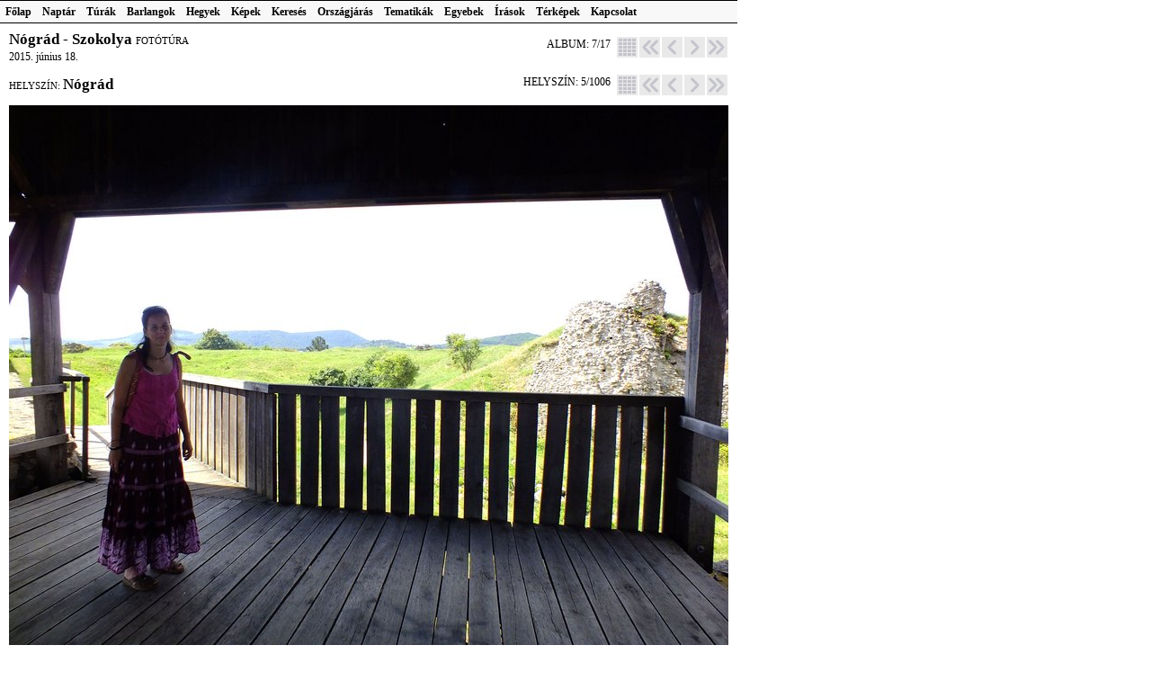

--- FILE ---
content_type: text/html; charset=UTF-8
request_url: https://szaboz.pizolit.hu/kep.php?kep=27360&hely=TsOzZ3LDoWQ=
body_size: 2356
content:
<HTML>

<HEAD>
  <META HTTP-EQUIV="Content-Type" CONTENT="text/html; charset=utf-8">
  <META NAME="Generator" CONTENT="PsPad 4.5.3 freeware">
  <META NAME="Author" CONTENT="Szabó Bors">
  <META HTTP-EQUIV="Expires" CONTENT="Sat, 17 Jan 2026 01:00:00 GMT">
  <META NAME="Description" CONTENT="Szabó R. Zoltán">
  <LINK REL=STYLESHEET HREF="_css.php?fejlecnelkul=1" TYPE="text/css" TITLE="Szabó Zoltán">
  <TITLE>Szabó R. Zoltán</TITLE>
</HEAD>

<BODY>


<!-- MENÜ -->
<DIV ID=menu>
<TABLE CELLPADDING=0 CELLSPACING=0 BORDER=0 CLASS=menutext>
 <TR>
 <TD><A CLASS=menupont ID=mp10 onMouseOver="mpover('10');" HREF="index.php">Főlap</A></TD>
 <TD><A CLASS=menupont ID=mp20 onMouseOver="mpover('20');" HREF="naptar.php">Naptár</A></TD>
 <TD><A CLASS=menupont ID=mp30 onMouseOver="mpover('30');" HREF="tura.php">Túrák</A></TD>
 <TD><A CLASS=menupont ID=mp40 onMouseOver="mpover('40');" HREF="barlang.php">Barlangok</A></TD>
 <TD><A CLASS=menupont ID=mp50 onMouseOver="mpover('50');" HREF="hegy.php">Hegyek</A></TD>
 <TD><SPAN CLASS=menupontinaktiv ID=mp60 onMouseOver="mpover('60');">Képek</SPAN></TD>
 <TD><A CLASS=menupont ID=mp70 onMouseOver="mpover('70');" HREF="keres.php">Keresés</A></TD>
 <TD><A CLASS=menupont ID=mp80 onMouseOver="mpover('80');" HREF="albumok.php?kat=orszagjaras">Országjárás</A></TD>
 <TD><SPAN CLASS=menupontinaktiv ID=mp90 onMouseOver="mpover('90');">Tematikák</SPAN></TD>
 <TD><SPAN CLASS=menupontinaktiv ID=mpa0 onMouseOver="mpover('a0');">Egyebek</SPAN></TD>
 <TD><A CLASS=menupont ID=mpb0 onMouseOver="mpover('b0');" HREF="iras.php">Írások</A></TD>
 <TD><SPAN CLASS=menupontinaktiv ID=mpc0 onMouseOver="mpover('c0');">Térképek</SPAN></TD>
 <TD><A CLASS=menupont ID=mpd0 onMouseOver="mpover('d0');" HREF="kapcs.php">Kapcsolat</A></TD>
 </TR>
</TABLE>
 <DIV ID=almenu30 CLASS=almenu STYLE="display: none;">
<TABLE CELLPADDING=0 CELLSPACING=0 BORDER=0 CLASS=menutext>
  <TR><TD><A CLASS=almenupont HREF="albumok.php?kat=tu_gyalog">Gyalogtúra</A></TD></TR>
  <TR><TD><A CLASS=almenupont HREF="albumok.php?kat=tu_vizi">Vízi túra</A></TD></TR>
  <TR><TD><A CLASS=almenupont HREF="albumok.php?kat=tu_bicikli">Bicikli túra</A></TD></TR>
  <TR><TD><A CLASS=almenupont HREF="albumok.php?kat=tu_foto">Fotós túra</A></TD></TR>
</TABLE>
 </DIV>
 <DIV ID=almenu40 CLASS=almenu STYLE="display: none;">
<TABLE CELLPADDING=0 CELLSPACING=0 BORDER=0 CLASS=menutext>
  <TR><TD><A CLASS=almenupont HREF="albumok.php?kat=bg_tura">Barlangtúrák</A></TD></TR>
  <TR><TD><A CLASS=almenupont HREF="albumok.php?kat=bg_terkep">Barlangtérképezés</A></TD></TR>
  <TR><TD><A CLASS=almenupont HREF="albumok.php?kat=bg_kut">Barlangkutatás</A></TD></TR>
</TABLE>
 </DIV>
 <DIV ID=almenu50 CLASS=almenu STYLE="display: none;">
<TABLE CELLPADDING=0 CELLSPACING=0 BORDER=0 CLASS=menutext>
  <TR><TD><A CLASS=almenupont HREF="albumok.php?kat=hm_trekking">Terkking</A></TD></TR>
  <TR><TD><A CLASS=almenupont HREF="albumok.php?kat=hm_klettersteig">Klettersteig</A></TD></TR>
  <TR><TD><A CLASS=almenupont HREF="albumok.php?kat=hm_szikla">Sziklamászás</A></TD></TR>
  <TR><TD><A CLASS=almenupont HREF="albumok.php?kat=hm_hegymaszas">Hegymászás</A></TD></TR>
</TABLE>
 </DIV>
 <DIV ID=almenu60 CLASS=almenu STYLE="display: none;">
<TABLE CELLPADDING=0 CELLSPACING=0 BORDER=0 CLASS=menutext>
  <TR><TD><A CLASS=almenupont HREF="tema.php?tema=termfot">Természetfotó</A></TD></TR>
  <TR><TD><A CLASS=almenupont HREF="tema.php?tema=termved">Természetvédelem</A></TD></TR>
  <TR><TD><A CLASS=almenupont HREF="tema.php">Témák</A></TD></TR>
  <TR><TD><A CLASS=almenupont HREF="tema.php?tema=akcio">Akciók</A></TD></TR>
  <TR><TD><A CLASS=almenupont HREF="tema.php?tema=szep">Legszebb képek</A></TD></TR>
</TABLE>
 </DIV>
 <DIV ID=almenu70 CLASS=almenu STYLE="display: none;">
<TABLE CELLPADDING=0 CELLSPACING=0 BORDER=0 CLASS=menutext>
  <TR><TD><A CLASS=almenupont HREF="cimkek.php">Címkék</A></TD></TR>
  <TR><TD><A CLASS=almenupont HREF="helyek.php">Helyszínek</A></TD></TR>
  <TR><TD><A CLASS=almenupont HREF="szerzok.php">Szerzők</A></TD></TR>
</TABLE>
 </DIV>
 <DIV ID=almenu90 CLASS=almenu STYLE="display: none;">
<TABLE CELLPADDING=0 CELLSPACING=0 BORDER=0 CLASS=menutext>
  <TR><TD><A CLASS=almenupont HREF="hegyseg.php">Hegységek</A></TD></TR>
  <TR><TD><A CLASS=almenupont HREF="sziget.php">Szigetek</A></TD></TR>
  <TR><TD><A CLASS=almenupont HREF="var.php">Várak</A></TD></TR>
</TABLE>
 </DIV>
 <DIV ID=almenua0 CLASS=almenu STYLE="display: none;">
<TABLE CELLPADDING=0 CELLSPACING=0 BORDER=0 CLASS=menutext>
  <TR><TD><A CLASS=almenupont HREF="albumok.php?kat=asatas">Ásatás</A></TD></TR>
  <TR><TD><A CLASS=almenupont HREF="albumok.php?kat=egyeb">Egyéb</A></TD></TR>
</TABLE>
 </DIV>
 <DIV ID=almenuc0 CLASS=almenu STYLE="display: none;">
<TABLE CELLPADDING=0 CELLSPACING=0 BORDER=0 CLASS=menutext>
  <TR><TD><A CLASS=almenupont HREF="terkepezes.php?terkep=1">Barlangtérképek</A></TD></TR>
  <TR><TD><A CLASS=almenupont HREF="tura.php?terkep=1">Túratérképek</A></TD></TR>
</TABLE>
 </DIV>
<SCRIPT TYPE='text/javascript' SRC=""></SCRIPT>
<SCRIPT TYPE='text/javascript'>
 var left = 0;
 var mp = document.getElementById('mp10');
 left += mp.offsetWidth;
 var mp = document.getElementById('mp20');
 left += mp.offsetWidth;
 var mp = document.getElementById('mp30');
 var almenu = document.getElementById('almenu30');
 almenu.style.position = 'absolute';
 almenu.style.left = left;
 almenu.style.top = 25;
 left += mp.offsetWidth;
 var mp = document.getElementById('mp40');
 var almenu = document.getElementById('almenu40');
 almenu.style.position = 'absolute';
 almenu.style.left = left;
 almenu.style.top = 25;
 left += mp.offsetWidth;
 var mp = document.getElementById('mp50');
 var almenu = document.getElementById('almenu50');
 almenu.style.position = 'absolute';
 almenu.style.left = left;
 almenu.style.top = 25;
 left += mp.offsetWidth;
 var mp = document.getElementById('mp60');
 var almenu = document.getElementById('almenu60');
 almenu.style.position = 'absolute';
 almenu.style.left = left;
 almenu.style.top = 25;
 left += mp.offsetWidth;
 var mp = document.getElementById('mp70');
 var almenu = document.getElementById('almenu70');
 almenu.style.position = 'absolute';
 almenu.style.left = left;
 almenu.style.top = 25;
 left += mp.offsetWidth;
 var mp = document.getElementById('mp80');
 left += mp.offsetWidth;
 var mp = document.getElementById('mp90');
 var almenu = document.getElementById('almenu90');
 almenu.style.position = 'absolute';
 almenu.style.left = left;
 almenu.style.top = 25;
 left += mp.offsetWidth;
 var mp = document.getElementById('mpa0');
 var almenu = document.getElementById('almenua0');
 almenu.style.position = 'absolute';
 almenu.style.left = left;
 almenu.style.top = 25;
 left += mp.offsetWidth;
 var mp = document.getElementById('mpb0');
 left += mp.offsetWidth;
 var mp = document.getElementById('mpc0');
 var almenu = document.getElementById('almenuc0');
 almenu.style.position = 'absolute';
 almenu.style.left = left;
 almenu.style.top = 25;
 left += mp.offsetWidth;
 var mp = document.getElementById('mpd0');
 left += mp.offsetWidth;
 function mpout()
 { 
   document.getElementById('almenu30').style.display = 'none';
   document.getElementById('almenu40').style.display = 'none';
   document.getElementById('almenu50').style.display = 'none';
   document.getElementById('almenu60').style.display = 'none';
   document.getElementById('almenu70').style.display = 'none';
   document.getElementById('almenu90').style.display = 'none';
   document.getElementById('almenua0').style.display = 'none';
   document.getElementById('almenuc0').style.display = 'none';
 };
 function mpover(kod)
 { mpout();
   document.getElementById('almenu'+kod).style.display = 'inline';
 };
</SCRIPT>
</DIV>
<!-- TARTALOM -->
<DIV ID=tartalom onMouseOver="mpout();">
<TABLE WIDTH=800 CELLPADDING=0 CELLSPACING=0 BORDER=0 CLASS=normal>
 <TR>
  <TD WIDTH=500><SPAN CLASS=h2>Nógrád - Szokolya </SPAN><SPAN CLASS=h4>fotótúra</SPAN><BR>2015. június 18.</TD>
  <TD WIDTH=300 ALIGN=RIGHT>
ALBUM: 7/17&nbsp;
<A HREF="album.php?album=827"><IMG SRC="images/gomb/indx_.gif" ID=gindxalbum BORDER=0 ALIGN=TOP></A><A HREF="kep.php?kep=27354"><IMG SRC="images/gomb/frst_.gif" ID=gfrstalbum BORDER=0 ALIGN=TOP></A><A HREF="kep.php?kep=27359"><IMG SRC="images/gomb/prev_.gif" ID=gprevalbum BORDER=0 ALIGN=TOP></A><A HREF="kep.php?kep=27361"><IMG SRC="images/gomb/next_.gif" ID=gnextalbum BORDER=0 ALIGN=TOP></A><A HREF="kep.php?kep=27370"><IMG SRC="images/gomb/last_.gif" ID=glastalbum BORDER=0 ALIGN=TOP></A>
  </TD>
 </TR>
 <TR><TD COLSPAN=2 HEIGHT=10></TD></TR>
 <TR>
  <TD WIDTH=500><SPAN CLASS=h4>helyszín:</SPAN> <SPAN CLASS=h2>Nógrád</SPAN><BR></TD>
  <TD WIDTH=300 ALIGN=RIGHT>
HELYSZÍN: 5/1006&nbsp;
<A HREF="kepek.php?hely=TsOzZ3LDoWQ="><IMG SRC="images/gomb/indx_.gif" ID=gindxhely BORDER=0 ALIGN=TOP></A><A HREF="kep.php?kep=5140&hely=TsOzZ3LDoWQ="><IMG SRC="images/gomb/frst_.gif" ID=gfrsthely BORDER=0 ALIGN=TOP></A><A HREF="kep.php?kep=27359&hely=TsOzZ3LDoWQ="><IMG SRC="images/gomb/prev_.gif" ID=gprevhely BORDER=0 ALIGN=TOP></A><A HREF="kep.php?kep=27361&hely=TsOzZ3LDoWQ="><IMG SRC="images/gomb/next_.gif" ID=gnexthely BORDER=0 ALIGN=TOP></A><A HREF="kep.php?kep=55635&hely=TsOzZ3LDoWQ="><IMG SRC="images/gomb/last_.gif" ID=glasthely BORDER=0 ALIGN=TOP></A>
  </TD>
 </TR>
 <TR><TD COLSPAN=2 HEIGHT=10></TD></TR>
</TABLE>
<TABLE WIDTH=800 CELLPADDING=0 CELLSPACING=0 BORDER=0 CLASS=normal>
 <TR>
  <TD WIDTH=800 COLSPAN=2 ALIGN=CENTER><IMG SRC="images/album/827/img_105_07_800.jpg"></TD>
 </TR>
 <TR>
  <TD HEIGHT=24 COLSPAN=2 ALIGN=CENTER VALIGN=BOTTOM>bástyatoronyban</TD>
 </TR>
 <TR>
  <TD HEIGHT=24 COLSPAN=2 ALIGN=LEFT VALIGN=BOTTOM><B>Címke:</B> <A HREF="kepek.php?cimke=UsOpa2E=">Réka</A>, <A HREF="kepek.php?cimke=ZmFsdQ==">falu</A>, <A HREF="kepek.php?cimke=dGVsZXDDvGzDqXM=">település</A>, <A HREF="kepek.php?cimke=dsOhcg==">vár</A>, <A HREF="kepek.php?cimke=cm9t">rom</A>, <A HREF="kepek.php?cimke=bmFwZsOpbnk=">napfény</A>, <A HREF="kepek.php?cimke=w6FybnnDqWs=">árnyék</A></TD>
 </TR>
 <TR>
  <TD HEIGHT=24 COLSPAN=2 ALIGN=LEFT VALIGN=BOTTOM><B>Helyszín:</B> <A HREF="kepek.php?hely=RXVyw7NwYQ==">Európa</A>, <A HREF="kepek.php?hely=TWFneWFyb3JzesOhZw==">Magyarország</A>, <A HREF="kepek.php?hely=TsOzZ3LDoWQ=">Nógrád</A></TD>
 </TR>
 <TR>
  <TD HEIGHT=24  WIDTH=400 ALIGN=LEFT VALIGN=BOTTOM><B>Időpont:</B> 2015.06.18. 09:33</TD>
  <TD WIDTH=400 ALIGN=RIGHT VALIGN=BOTTOM><B>Szerző:</B> Szabó R. Zoltán</TD>
 </TR>
 <TR>
  <TD HEIGHT=24  VALIGN=BOTTOM><B>Hegy:</B> 541. <A HREF="kepek.php?hg=541">Nógrádi várhegy</A> (286 m)</TD>
  <TD ALIGN=RIGHT VALIGN=BOTTOM><B>Eredeti:</B> digitális</TD>
 </TR>
</TABLE>
<A HREF="https://ugyfelkapu.tycmo.hu/sqladmin/update.php?szaboz;kep;MjczNjA=;aHR0cDovL3N6YWJvei5waXpvbGl0Lmh1L2tlcC5waHA/a2VwPTI3MzYw;;"><IMG SRC="https://ugyfelkapu.tycmo.hu/images/edit.gif" BORDER=0></A>
</DIV>


<SCRIPT TYPE="text/javascript" LANGUAGE="JavaScript">
 function moverimgchange(img,src) { img.src = src; };
 preloadimage = new Array();
 var element = document.getElementById('gindxalbum');
 element.onmouseover = function() { moverimgchange(this,"images/gomb/indx.gif"); };
 element.onmouseout = function() { moverimgchange(this,"images/gomb/indx_.gif"); };
 preloadimage['gindxalbum'] = new Image();
 preloadimage['gindxalbum'].src = 'images/gomb/indx.gif';
 var element = document.getElementById('gfrstalbum');
 element.onmouseover = function() { moverimgchange(this,"images/gomb/frst.gif"); };
 element.onmouseout = function() { moverimgchange(this,"images/gomb/frst_.gif"); };
 preloadimage['gfrstalbum'] = new Image();
 preloadimage['gfrstalbum'].src = 'images/gomb/frst.gif';
 var element = document.getElementById('gprevalbum');
 element.onmouseover = function() { moverimgchange(this,"images/gomb/prev.gif"); };
 element.onmouseout = function() { moverimgchange(this,"images/gomb/prev_.gif"); };
 preloadimage['gprevalbum'] = new Image();
 preloadimage['gprevalbum'].src = 'images/gomb/prev.gif';
 var element = document.getElementById('gnextalbum');
 element.onmouseover = function() { moverimgchange(this,"images/gomb/next.gif"); };
 element.onmouseout = function() { moverimgchange(this,"images/gomb/next_.gif"); };
 preloadimage['gnextalbum'] = new Image();
 preloadimage['gnextalbum'].src = 'images/gomb/next.gif';
 var element = document.getElementById('glastalbum');
 element.onmouseover = function() { moverimgchange(this,"images/gomb/last.gif"); };
 element.onmouseout = function() { moverimgchange(this,"images/gomb/last_.gif"); };
 preloadimage['glastalbum'] = new Image();
 preloadimage['glastalbum'].src = 'images/gomb/last.gif';
 var element = document.getElementById('gindxhely');
 element.onmouseover = function() { moverimgchange(this,"images/gomb/indx.gif"); };
 element.onmouseout = function() { moverimgchange(this,"images/gomb/indx_.gif"); };
 preloadimage['gindxhely'] = new Image();
 preloadimage['gindxhely'].src = 'images/gomb/indx.gif';
 var element = document.getElementById('gfrsthely');
 element.onmouseover = function() { moverimgchange(this,"images/gomb/frst.gif"); };
 element.onmouseout = function() { moverimgchange(this,"images/gomb/frst_.gif"); };
 preloadimage['gfrsthely'] = new Image();
 preloadimage['gfrsthely'].src = 'images/gomb/frst.gif';
 var element = document.getElementById('gprevhely');
 element.onmouseover = function() { moverimgchange(this,"images/gomb/prev.gif"); };
 element.onmouseout = function() { moverimgchange(this,"images/gomb/prev_.gif"); };
 preloadimage['gprevhely'] = new Image();
 preloadimage['gprevhely'].src = 'images/gomb/prev.gif';
 var element = document.getElementById('gnexthely');
 element.onmouseover = function() { moverimgchange(this,"images/gomb/next.gif"); };
 element.onmouseout = function() { moverimgchange(this,"images/gomb/next_.gif"); };
 preloadimage['gnexthely'] = new Image();
 preloadimage['gnexthely'].src = 'images/gomb/next.gif';
 var element = document.getElementById('glasthely');
 element.onmouseover = function() { moverimgchange(this,"images/gomb/last.gif"); };
 element.onmouseout = function() { moverimgchange(this,"images/gomb/last_.gif"); };
 preloadimage['glasthely'] = new Image();
 preloadimage['glasthely'].src = 'images/gomb/last.gif';
</SCRIPT>

</BODY>
</HTML>


--- FILE ---
content_type: text/html; charset=UTF-8
request_url: https://szaboz.pizolit.hu/_css.php?fejlecnelkul=1
body_size: 648
content:

/* általános */

BODY {
  margin: 0;
  background-color: white;
  overflow: scroll;
  overflow-y: yes;
  overflow-x: hidden;
  font: normal 12px/18px Verdana;
}

#tartalom { 
  position: absolute;
  top: 174px;
  left: 0;
  width: 820px;
  min-height: 300px;
  height: auto !important;
  height: 300px;
  padding: 10px;
  z-index: 1;
}

.normal {
  font: normal 12px/18px Verdana;
}

.keskeny {
  font: normal 12px/18px Tahoma;
}

H1, .h1 {
  font: bold 19px Verdana;
}

H2, .h2 {
  font: bold 17px Verdana;
}

H3, .h3 {
  font: bold 14px Verdana;
}

H4, .h4 {
  font: normal 11px Verdana;
  text-transform: uppercase;
}

/* speciális */

#textgomb {
  float: right;
  width: 25px;
  padding-left: 10px;
}

.tablafejlec {
  font: bold 10px Verdana;
  border-bottom: solid 2px black;
  padding: 0 0 2px 0;
  text-transform: uppercase;
}

.highlight {
  background-color: #EEEEEE;
}

.halvany {
  color: silver;
}

/* fejléc */

#fejlec {
  position: absolute;
  top: 0;
  left: 0;
  width: 820px;
  height: 150px;
  background-color: #EEEEEE;
  z-index: 2;
}

#menu {
  position: absolute;
  top: 150px;
  left: 0;
  width: 820px;
  height: 24px;
  background-color: #F8F8F8;
  border: black 1px solid;
  border-width: 1px 0 1px 0;
  z-index: 3;
}

.menutext {
  font: bold 12px/18px Tahoma;
}

.menupont {
  padding: 3px 6px;
}

.menupontinaktiv {
  padding: 3px 6px;
  //color: #666666;
}

A.menupont, A.almenupont {
  display: block;
  text-decoration: none;
  color: black;
}

A.menupont:hover, A.almenupont:hover {
  background-color: #E8E8E8;
}

.almenu {
  background-color: #F8F8F8;
}

.almenupont {
  padding: 1px 10px;
}
.almenupontinaktiv {
  padding: 1px 10px;
  color: silver;
}

/* NAPTÁR */

.fejlec {
  font: normal 10px Tahoma;
  text-transform: uppercase;
}

.honap {
  background-color: #EEEEEE;
  font: normal 11px Tahoma;
  text-transform: uppercase;
}

.nap {
  background-color: #DDDDDD;
}

.napprg {
  background-color: #888888;
}

#buboreknaptar {
  display: none;
  position: absolute;
  width: 100px;
  height: 140px;
  top: 0px;
  z-index: 1;
  /* background-color: lightyellow; */
}

#buborekcikk {
  display: none;
  position: absolute;
  width: 140px;
  height: 116px;
  background-image: url("images/naptar/buborekhatterbal.gif");
  z-index: 1;
  /* background-color: lightyellow; */
}

#buborekcimke {
  font: bold 11px Tahoma;
  background-color: white;
  text-transform: uppercase;
  opacity: 0.4;
  filter: alpha(opacity=40);
}

/* FEJLÉC NÉLKÜL */


#tartalom { top: 24px; }
#menu { top: 0; }


